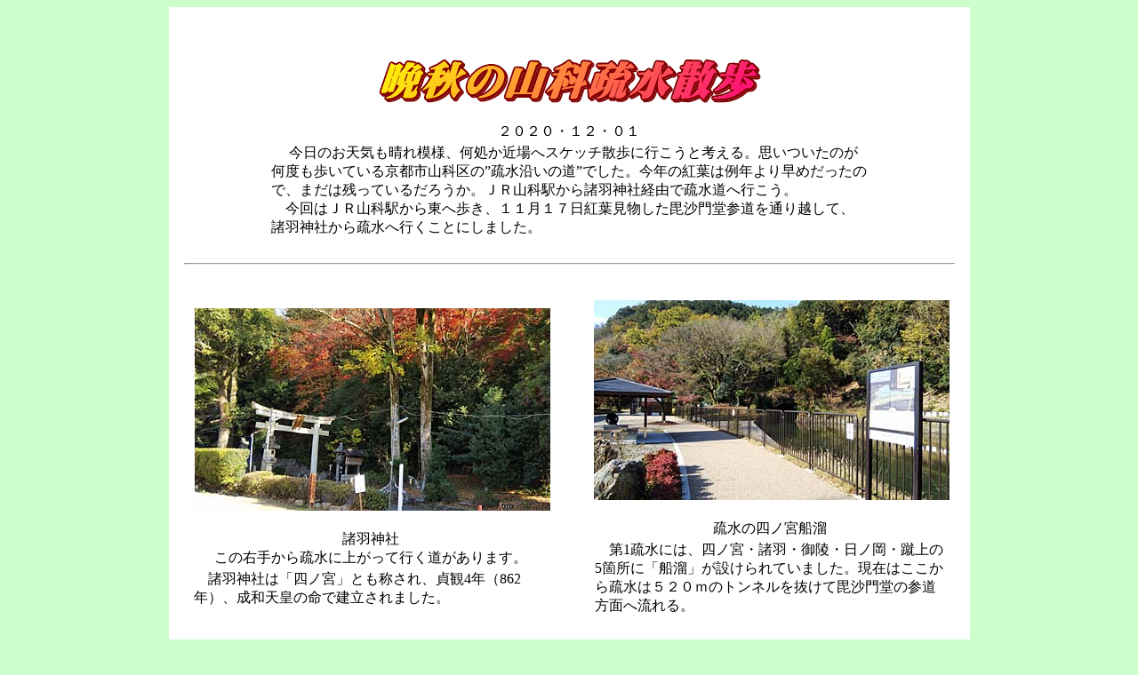

--- FILE ---
content_type: text/html
request_url: http://www.ken-tmr.com/yamasina-sosuisanpo-aki2020/yamasina-sosuisanpo-aki.html
body_size: 11931
content:
<!DOCTYPE HTML PUBLIC "-//W3C//DTD HTML 4.01 Transitional//EN">
<HTML>
<HEAD>
<meta http-equiv="Content-Type" content="text/html; charset=UTF-8">
<meta name="GENERATOR" content="JustSystems Homepage Builder Version 15.0.12.0 for Windows">
<meta http-equiv="Content-Style-Type" content="text/css">
<TITLE></TITLE>
</HEAD>
<BODY bgcolor="#ccffcc">
<CENTER>
<table width="901" cellpadding="15" bgcolor="#ffffff">
  <TBODY>
    <TR>
      <td align="center" colspan="2"><br>
      <br>
      <img src="logo112.gif" width="438" height="59" border="0" alt="晩秋の山科疏水散歩"><br>
      <br>
      ２０２０・１２・０１<br>
      <table border="0">
        <tbody>
          <tr>
            <td width="670">　 今日のお天気も晴れ模様、何処か近場へスケッチ散歩に行こうと考える。思いついたのが何度も歩いている京都市山科区の”疏水沿いの道”でした。今年の紅葉は例年より早めだったので、まだは残っているだろうか。ＪＲ山科駅から諸羽神社経由で疏水道へ行こう。<br>
            　今回はＪＲ山科駅から東へ歩き、１１月１７日紅葉見物した毘沙門堂参道を通り越して、諸羽神社から疏水へ行くことにしました。</td>
          </tr>
        </tbody>
      </table>
      <br>
      <hr>
      </td>
    </TR>
    <TR>
      <td align="center">&nbsp;<img src="yamasina-sosui01.jpg" width="400" height="228" border="0"><br>
      <br>
      諸羽神社<br>
      この右手から疏水に上がって行く道があります。
      <table border="0">
        <tbody>
          <tr>
            <td width="397">　諸羽神社は「四ノ宮」とも称され、貞観4年（862年）、成和天皇の命で建立されました。</td>
          </tr>
        </tbody>
      </table>
      </td>
      <td align="center">&nbsp;<img src="yamasina-sosui02.jpg" width="400" height="225" border="0"><br>
      <br>
      疏水の四ノ宮船溜<br>
      <table border="0">
        <tbody>
          <tr>
            <td width="394">　第1疏水には、四ノ宮・諸羽・御陵・日ノ岡・蹴上の5箇所に「船溜」が設けられていました。現在はここから疏水は５２０ｍのトンネルを抜けて毘沙門堂の参道方面へ流れる。</td>
          </tr>
        </tbody>
      </table>
      </td>
    </TR>
    <TR>
      <td align="center" colspan="2">
      <table border="0">
        <tbody>
          <tr>
            <td width="706">　この疏水トンネル（諸羽トンネル）は、JR湖西線の建設等に伴う疏水路のバイパス化のため新たに造られたトンネルで、昭和45年（1970年）5月に完成しました。</td>
          </tr>
        </tbody>
      </table>
      </td>
    </TR>
    <TR>
      <td align="center">&nbsp;<img src="yamasina-sosui03.jpg" width="400" height="227" border="0"><br>
      <br>
      元の疏水路は遊歩道になっていてトンネル出口へ</td>
      <td align="center">&nbsp;<img src="yamasina-sosui04.jpg" width="400" height="228" border="0"><br>
      <br>
      毘沙門堂参道の橋の上からの下流方面の風景です。</td>
    </TR>
    <TR>
      <td align="center">&nbsp;<img src="yamasina-sosui05.jpg" width="400" height="229" border="0"><br>
      <br>ピークは過ぎたようだが残り紅葉もいいものですね。</td>
      <td align="center">&nbsp;<img src="yamasina-sosui06.jpg" width="400" height="229" border="0"><br>
      <br>
      洛東高校を過ぎて少し行くと右手に安祥寺が見えてくる。</td>
    </TR>
    <TR>
      <td align="center" colspan="2">
      <hr>
      <br>
      <img src="yamasina-sosui07.jpg" width="600" height="340" border="0">&nbsp;<br>
      <br>
      疏水沿いの紅葉<br>
      このエリアがカラフルできれいでした。</td>
    </TR>
    <TR>
      <td align="center" colspan="2">
      <hr>
      <br>
      &nbsp;<img src="sosui-fukei-sketch.jpg" width="722" height="504" border="0"><br>
      <br>
      ここは天智天皇山科陵横の疏水風景です。<br>
      <br>
      <hr>
      </td>
    </TR>
    <TR>
      <td align="center" colspan="2"><img src="misasagi-yoko.jpg" width="500" height="326" border="0">&nbsp;<br>
      <br>
      天智天皇山科陵横のこの秋風景を描きたかったのに、うまく構図内に入れられませんでした。<br>
      <br>
      <hr>
      </td>
    </TR>
    <TR>
      <td align="center">&nbsp;<img src="yamasina-sosui08.jpg" width="400" height="225" border="0"><br>
      <br>
      　ここは疏水第二トンネル東口です。
      <table border="0">
        <tbody>
          <tr>
            <td width="378">　この疏水トンネル手前にある黒岩橋を右岸へ渡る。そこは小公園のような広場になっている。</td>
          </tr>
        </tbody>
      </table>
      </td>
      <td align="center">&nbsp;<img src="yamasina-sosui09.jpg" width="400" height="225" border="0"><br>
      <br>
      <table border="0">
        <tbody>
          <tr>
            <td width="390">　広場の正面、山側に登山道があります。今日はここから入って、先日歩いた山科毘沙門堂からの道に合流して南禅寺境内へ下る予定です。</td>
          </tr>
        </tbody>
      </table>
      </td>
    </TR>
    <TR>
      <td align="center">&nbsp;<img src="yamasina-sosui10.jpg" width="400" height="225" border="0"><br>
      <br>
      歩きはじめはしっかりした道ですが・・・。<br>
      疏水散歩がいつの間にか山歩きになってしまいました。</td>
      <td align="center">&nbsp;<img src="yamasina-sosui11.jpg" width="400" height="225" border="0"><br>
      <br>
      しばらく行くと周囲はけっこう荒れている。<br>
      ちょろちょろ流れている谷川に沿って登って行く。</td>
    </TR>
    <TR>
      <td align="center">&nbsp;<img src="yamasina-sosui12.jpg" width="400" height="225" border="0"><br>
      <br>
      倒木もあるが、道はしっかりと確保されていました。</td>
      <td align="center">&nbsp;<img src="yamasina-sosui13.jpg" width="400" height="225" border="0"><br>
      <br>
      毘沙門堂の道と合流、木橋を渡って左へ、峠越えになる。</td>
    </TR>
    <TR>
      <td align="center">&nbsp;<img src="yamasina-sosui14.jpg" width="400" height="225" border="0"><br>
      <br>
      この峠を越すと平坦な歩きやすい道になる。</td>
      <td align="center">&nbsp;<img src="yamasina-tenbo.jpg" width="400" height="226" border="0"><br>
      <br>
      樹林の間から山科区の町が展望できる。</td>
    </TR>
    <TR>
      <td align="center">&nbsp;<img src="yamasina-sosui154.jpg" width="400" height="225" border="0"><br>
      <br>
      京都トレイルの四辻に着く、<br>
      この赤い膜（右手）へ行くと大文字山コースです。</td>
      <td align="center"><img src="yamasina-sosui16.jpg" width="400" height="225" border="0">&nbsp;<br>
      <br>
      直進して南禅寺境内へ下って行く。</td>
    </TR>
    <TR>
      <td align="center"><img src="yamasina-sosui17.jpg" width="250" height="338" border="0">&nbsp;<br>
      <br>
      道なりにどんどん下って行く。</td>
      <td align="center">&nbsp;<img src="yamasina-sosui20.jpg" width="400" height="224" border="0"><br>
      <br>
      やがて修験場の駒ヶ滝に着く。<br>
      ここから左へ降りて行くとすぐに駒大僧正厨子宝殿です。<br>
      <br>
      </td>
    </TR>
    <TR>
      <td align="center">&nbsp;<img src="yamasina-sosui19.jpg" width="400" height="224" border="0"><br>
      <br>
      駒ヶ滝下にある駒大僧正厨子宝殿<br>
      <br>
      <table border="0">
        <tbody>
          <tr>
            <td width="366">　ここは南禅寺の塔頭である最勝院の奥の院です。鎌倉時代に駒道智大僧正が、晩年この地に隠棲したことが始まりと言われています。</td>
          </tr>
        </tbody>
      </table>
      </td>
      <td align="center">&nbsp;<img src="yamasina-sosui22.jpg" width="250" height="368" border="0"><br>
      <br>
      石段の参道を振り返る。紅葉が綺麗だ。</td>
    </TR>
    <TR>
      <td align="center" colspan="2">
      <hr>
      <br>
      <img src="yamasina-sosui23.jpg" width="600" height="336" border="0">&nbsp;&nbsp;<br>
      <br>
      南禅寺境内へ下って行く参道から、京都市街と遠方に愛宕山が見えてくる。<br>
      手前に見えている駒ヶ滝「最勝院」のお堂の屋根です。<br>
      <br>
      <hr>
      </td>
    </TR>
    <TR>
      <td align="center">&nbsp;<img src="nanzenji01.jpg" width="400" height="230" border="0"><br>
      <br>
      南禅寺境内の駒ヶ滝「最勝院」横を下って来て・・・・</td>
      <td align="center"><img src="nanzenji02.jpg" width="400" height="231" border="0"><br>
      <br>
      水路閣に着きました。</td>
    </TR>
    <TR>
      <td align="center" width="865" colspan="2">&nbsp;<img src="nanzenji03.jpg" width="521" height="325" border="0">&nbsp;<br>
      <br>
      水路閣付近はまだ紅葉が・・・いい雰囲気だ。</td>
    </TR>
    <TR>
      <td align="center" colspan="2">
      <hr>
      <br>
      南禅寺境内は散策せずに水路閣に沿って地下鉄蹴上駅に戻ったが、もう少し歩いてみたくなり<br>
      疏水に沿ってリニューアルされた京都市京セラ美術館（旧京都市美術館）へ。<br>
      ※京都市美術館は２０２０年（令和２年）５月２６日　リニューアルオープン。</td>
    </TR>
    <TR>
      <td align="center" width="420">&nbsp;<img src="kyoto-m01.jpg" width="400" height="225" border="0"><br>
      <br>
      正面玄関<br>
      新しくなったエントランスは地下一階になっている。</td>
      <td align="center" width="415">&nbsp;<img src="kyoto-m02.jpg" width="400" height="225" border="0"><br>
      <br>
      玄関から、階段を上がった１階の大ホールです。<br>
      今回は偵察のみ、無料エリアだけに入ってみる。</td>
    </TR>
    <TR>
      <td align="center">&nbsp;<img src="kyoto-m03.jpg" width="400" height="225" border="0"><br>
      <br>
      ホールの先は裏の庭園が見えるガラス張りの回廊へ。</td>
      <td align="center">&nbsp;<img src="kyoto-m04.jpg" width="400" height="225" border="0"><br>
      <br>
      ガラス張りになっていて、ここからは庭園には出られない。</td>
    </TR>
    <TR>
      <td align="center" colspan="2">今回は、リニューアルされた「京都市京セラ美術館」の雰囲気をだけを感じて美術館を後にしました。<br>
      疏水散策といいながら、半分は山散歩になってしまいました。<br>
      <br>
      ーーーーーーーーーーーーーーーーーーーーーーーーーーーーーーーーーーーーーーーーーーーーーーーーーー<br>
      <br>
      <font color="#ff0000">※山科駅から毘沙門堂経由南禅寺への紅葉散策は下記ページでご覧ください。</font><br>
      <br>
      <a href="http://www.ken-tmr.com/yamasina-nanzenji-koyo2020/yamasina-nanzenji-koyo.html" target="_top">・ＪＲ山科駅から紅葉見物して南禅寺まで歩く</a> 2020-11-17<br>
      <br>
      <br>
      <br>
      <br>
      </td>
    </TR>
  </TBODY>
</table>
</CENTER>
<P align="center"><BR>
<A href="javascript:window.history.back(1)" target="_top"><img src="button25.gif" width="63" height="63" border="0" alt=""></A><BR>
<BR>
</P>
</BODY>
</HTML>